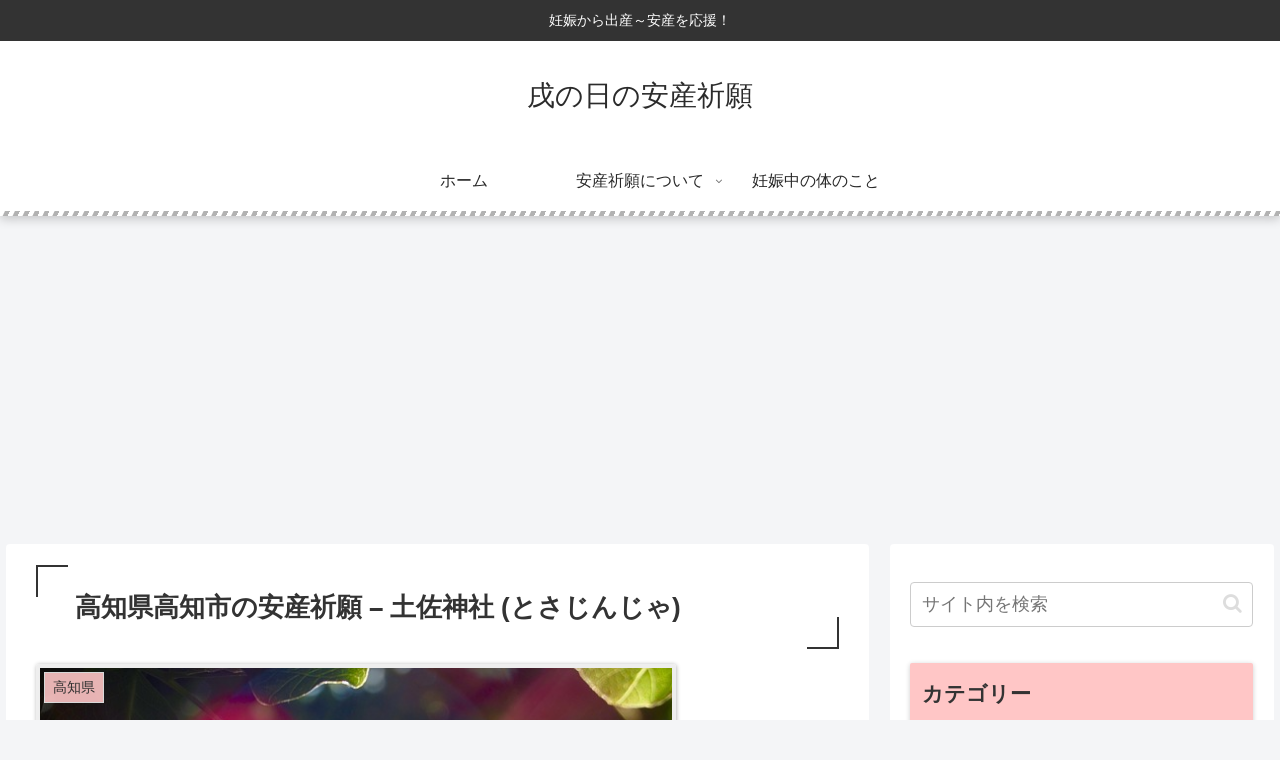

--- FILE ---
content_type: text/html; charset=UTF-8
request_url: https://inunohi.com/wp-admin/admin-ajax.php
body_size: -19
content:
2147809.2b3fd0f9da4ac3dcdf749faf96f48ecf

--- FILE ---
content_type: text/html; charset=utf-8
request_url: https://www.google.com/recaptcha/api2/aframe
body_size: 270
content:
<!DOCTYPE HTML><html><head><meta http-equiv="content-type" content="text/html; charset=UTF-8"></head><body><script nonce="DHjkpYK3FMz9qeVxzX7rOA">/** Anti-fraud and anti-abuse applications only. See google.com/recaptcha */ try{var clients={'sodar':'https://pagead2.googlesyndication.com/pagead/sodar?'};window.addEventListener("message",function(a){try{if(a.source===window.parent){var b=JSON.parse(a.data);var c=clients[b['id']];if(c){var d=document.createElement('img');d.src=c+b['params']+'&rc='+(localStorage.getItem("rc::a")?sessionStorage.getItem("rc::b"):"");window.document.body.appendChild(d);sessionStorage.setItem("rc::e",parseInt(sessionStorage.getItem("rc::e")||0)+1);localStorage.setItem("rc::h",'1769892701661');}}}catch(b){}});window.parent.postMessage("_grecaptcha_ready", "*");}catch(b){}</script></body></html>

--- FILE ---
content_type: text/css
request_url: https://inunohi.com/wp-content/themes/cocoon-child-master/style.css?ver=6.2.8&fver=20200214092201
body_size: 1816
content:
@charset "UTF-8";

/*!
Theme Name: Cocoon Child
Template:   cocoon-master
Version:    1.1.0
*/

/************************************
** 子テーマ用のスタイルを書く
************************************/
/*必要ならばここにコードを書く*/

body {
font-family: 'Avenir','Helvetica Neue','Helvetica','Arial','Hiragino Sans','ヒラギノ角ゴシック',YuGothic,'Yu Gothic','メイリオ', Meiryo,'ＭＳ Ｐゴシック','MS PGothic'  
}

a {
	-webkit-transition: 0.5s ease-in-out;
    -moz-transition: 0.5 ease-in-out;
    -o-transition: 0.5s ease-in-out;
    -ms-transition: 0.5s ease-in-out;
    transition: 0.5s ease-in-out;
}

.map_wrapper {
      max-width: 640px;
      min-width: 280px;
      margin: 20px auto;
      padding: 4px;
      border: 1px solid #CCC;  
 }
     
.googlemap {
        position: relative;
        padding-bottom: 56.25%;
        height: 0;
        overflow: hidden;
    }
.googlemap iframe {
        position: absolute;
        top: 0;
        left: 0;
        width: 100% !important;
        height: 100% !important;
    }


#footer h4{
  color:#393939;
}
#footer a {
  color: #d7c063;
}
#footer{
	padding: 0px;
	background-color: #FFF;
	background-image: url("/images/footer_02.jpg");
	background-repeat: no-repeat;
	background-position: bottom left;

}
#footer-widget {
  color: #393939;
}
#footer_top {
	background-image: url("/images/footer_01.gif");
background-repeat: repeat-x;
height: 12px;
}
#footer_btm {
background-color: #af1617;
padding: 0.7em;
font-size: 80%;
color: #FFF;
text-align: center;
background-image: url("/images/footer_03.gif");
background-repeat: repeat-x;
}
/*-text*/
.related {
	background-image: url("/images/related.gif");
	padding-left: 18px;
	background-repeat: no-repeat;
}

#taiken {
	padding: 0.8em;
	margin: 1em;
	border: 1px dotted #D55454;
	background-color: #fdf9ea;
	border-radius:10px;
	-webkit-border-radius:10px;
	-moz-border-radius:10px;
	-o-border-radius:10px;
	font-size: 95%;
}

/*-top calendar*/
.toptable {
	margin:1em;
	padding: 0.7em;
	border: 1px #ccc solid;
}
.cellbg {
	background-color: #f2f2f2;
}
.pink {
	color: #D55454;
}
#calender {
	float: left;
}
#clear {
	clear: both;
}


#hp {
	font-size: 90%;
	width:205px;
	padding: 0.5em;
	line-height: 120%;
	float: left;
	border: 1px solid #ccc;
	margin: 0.1em;
	height: 260px;
}
.hp_title {
	font-weight: bold;
	font-size: 110%;
}

.more-amazon{
	display: inline-block;
	font-size: 1em;
	margin: 0.3em;
	padding: 0.5em;
	background-color:#ff9301;
	color: #ffffff;
	text-decoration:none;
	border-radius:5px;
	-webkit-border-radius:5px;
	-moz-border-radius:5px;
	-o-border-radius:5px;
	-webkit-transition: 0.3s ease-in-out;
    -moz-transition: 0.3s ease-in-out;
    -o-transition: 0.3s ease-in-out;
    -ms-transition: 0.3s ease-in-out;
    transition: 0.3s ease-in-out;
}

.more-amazon:hover{
	background-color:#ffb653;
	color:#ffffff;
}

.more-rakuten{
	display: inline-block;
	font-size: 1em;
	margin: 0.3em;
	padding: 0.5em;
	background-color:#be0000;
	color: #ffffff;
	text-decoration:none;
	border-radius:5px;
	-webkit-border-radius:5px;
	-moz-border-radius:5px;
	-o-border-radius:5px;
	-webkit-transition: 0.3s ease-in-out;
    -moz-transition: 0.3s ease-in-out;
    -o-transition: 0.3s ease-in-out;
    -ms-transition: 0.3s ease-in-out;
    transition: 0.3s ease-in-out;
}

.more-rakuten:hover{
	background-color:#e53838;
	color:#ffffff;
}

.more-official{
	display: inline-block;
	font-size: 1.2em;
	width: 80%;
	margin: 0.5em;
	padding: 0.7em;
	background-color:#f5666b;
	color: #ffffff;
	text-decoration:none;
	border: solid 4px #f5666b;
	border-radius:5px;
	-webkit-border-radius:5px;
	-moz-border-radius:5px;
	-o-border-radius:5px;
	-webkit-transition: 0.3s ease-in-out;
    -moz-transition: 0.3s ease-in-out;
    -o-transition: 0.3s ease-in-out;
    -ms-transition: 0.3s ease-in-out;
    transition: 0.3s ease-in-out;
}

.more-official:hover{
	background-color:#f78e92;
	color:#ffffff;
}

.more-jalan{
	display: inline-block;
	font-size: 1.2em;
	width: 80%;
	margin: 0.5em;
	padding: 0.7em;
	background-color:#ff6600;
	color: #ffffff;
	text-decoration:none;
	border: solid 4px #ff6600;
	border-radius:5px;
	-webkit-border-radius:5px;
	-moz-border-radius:5px;
	-o-border-radius:5px;
	-webkit-transition: 0.3s ease-in-out;
    -moz-transition: 0.3s ease-in-out;
    -o-transition: 0.3s ease-in-out;
    -ms-transition: 0.3s ease-in-out;
    transition: 0.3s ease-in-out;
}

.more-jalan:hover{
	background-color:#fc8738;
	color:#ffffff;
}

.more-rakuten-t{
	display: inline-block;
	font-size: 1.2em;
	width: 80%;
	margin: 0.5em;
	padding: 0.7em;
	background-color:#4ccd00;
	color: #ffffff;
	text-decoration:none;
	border: solid 4px #4ccd00;
	border-radius:5px;
	-webkit-border-radius:5px;
	-moz-border-radius:5px;
	-o-border-radius:5px;
	-webkit-transition: 0.3s ease-in-out;
    -moz-transition: 0.3s ease-in-out;
    -o-transition: 0.3s ease-in-out;
    -ms-transition: 0.3s ease-in-out;
    transition: 0.3s ease-in-out;
}

.more-rakuten-t:hover{
	background-color:#69e322;
	color:#ffffff;
}

#border-normal {
	border: 2px #CCC solid;
	border-radius: 10px;        /* CSS3草案 */  
    -webkit-border-radius: 10px;    /* Safari,Google Chrome用 */  
    -moz-border-radius: 10px;   /* Firefox用 */ 
    padding: 0.8em; 
    margin: 1em;
    }

#border-color {
	border: 2px #f4bdb5 solid;
	border-radius: 10px;        /* CSS3草案 */  
    -webkit-border-radius: 10px;    /* Safari,Google Chrome用 */  
    -moz-border-radius: 10px;   /* Firefox用 */  
    padding: 0.8em; 
    margin: 1em;
}
#border-detail {
	border: 2px #f4bdb5 solid;
	background-color: #f5ecf1;
	border-radius: 10px;        /* CSS3草案 */  
    -webkit-border-radius: 10px;    /* Safari,Google Chrome用 */  
    -moz-border-radius: 10px;   /* Firefox用 */  
    padding: 0.8em; 
    margin: 1em;
}
#detail-title {
	width: 98%;
	padding: 0.2em; 
	margin: 0.1em;
	background-color: #f4bdb5;
	font-size: 120%;
}
#detail {
	width: 98%;
	padding: 0.2em; 
	margin: 0.1em;
	border-bottom: 2px #858585 dotted;
}
#studio-border {
	width: 98%;
	padding: 0.8em; 
	margin: 0.5em;
	background-color: #fdf3f1;
	border-radius: 5px;        /* CSS3草案 */  
    -webkit-border-radius: 5px;    /* Safari,Google Chrome用 */  
    -moz-border-radius: 5px;   /* Firefox用 */  
}
.pinktext {
	color:#c14e49;
}
.bluetext {
	color:#0F52BA;
}
.highlight {
	background: #f6ff92;
}
.pinkbigtext{
	color:#c14e49;
	font-size: 120%;
	font-weight: bold;
}
.balloon {
  background-color: #fbe9e3;
  padding: 20px;
  position: relative;
  margin: 10px;
  border-radius: 10px;        /* CSS3草案 */  
    -webkit-border-radius: 10px;    /* Safari,Google Chrome用 */  
    -moz-border-radius: 10px;   /* Firefox用 */  
}
.balloon:after {
margin: 10px;
  border-right: 12px solid #fbe9e3;
  border-top: 12px solid transparent;
  border-bottom: 12px solid transparent;
  content: '';
  margin-top: -20px;
  position: absolute;
  left: -22px;
  top: 50%;
}


/************************************
** レスポンシブデザイン用のメディアクエリ
************************************/
/*1240px以下*/
@media screen and (max-width: 1240px){
  /*必要ならばここにコードを書く*/
}

/*1023px以下*/
@media screen and (max-width: 1023px){
  /*必要ならばここにコードを書く*/
}

/*834px以下*/
@media screen and (max-width: 834px){
  /*必要ならばここにコードを書く*/
}

/*480px以下*/
@media screen and (max-width: 480px){
  /*必要ならばここにコードを書く*/
}
